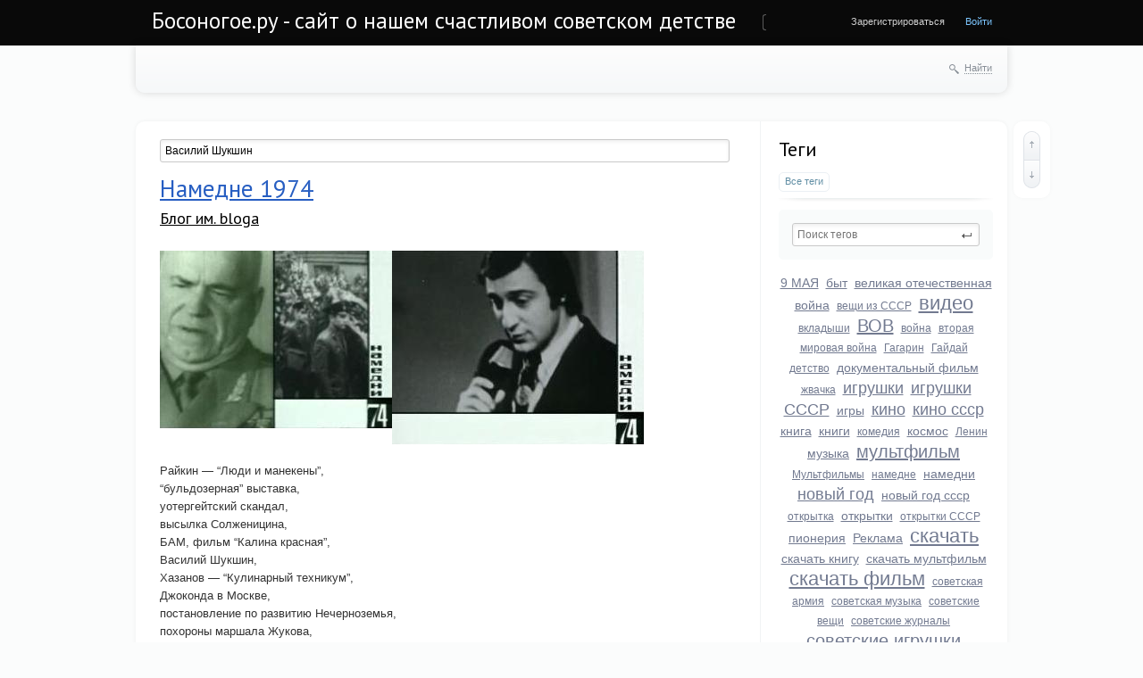

--- FILE ---
content_type: text/html; charset=utf-8
request_url: http://bosonogoe.ru/tag/%D0%92%D0%B0%D1%81%D0%B8%D0%BB%D0%B8%D0%B9%20%D0%A8%D1%83%D0%BA%D1%88%D0%B8%D0%BD/
body_size: 12614
content:
<!doctype html>

<!--[if lt IE 7]> <html class="no-js ie6 oldie" lang="ru"> <![endif]-->
<!--[if IE 7]>    <html class="no-js ie7 oldie" lang="ru"> <![endif]-->
<!--[if IE 8]>    <html class="no-js ie8 oldie" lang="ru"> <![endif]-->
<!--[if gt IE 8]><!--> <html class="no-js" lang="ru"> <!--<![endif]-->

<head>
	
	
	<meta charset="utf-8">
	<meta http-equiv="X-UA-Compatible" content="IE=edge,chrome=1">
	


	<title>Василий Шукшин / Поиск по тегам / Босоногое.ру - сайт о нашем счастливом советском детстве</title>
	
	<meta name="description" content="Намедне 1974.Живёт такой парень 1964 (DVD-Rip).Печки-лавочки (1972) DVDRip.">
	<meta name="keywords" content="советская, детство, ссср, Босоногое.ру, скачать старый фильм, старые фильмы, фильмы ссср, скачать советское кино, советский спорт, советская музыка, советские мультфильмы, советские газеты, советские плакаты, фото ссср, намедне,намедни,1974,Жуков,Василий Шукшин,БАМ,Калина красная,Солженицын, Василий Шукшин,Шукшин,скачать фильм,советское кино,советский фильм,1965,Леонид Куравлев,комедия,кинокомедия, комедия,1972,Василий Шукшин,Георгий Бурков,Лидия Федосеева-Шукшина,Зиновий Гердт,советское кино,скачать фильм">

	<link rel='stylesheet' type='text/css' href='http://bosonogoe.ru/templates/cache/synio/f234b1979a91e6a97da07343e7ac2a9d.css' />

	
	<link href='http://fonts.googleapis.com/css?family=PT+Sans:400,700&subset=latin,cyrillic' rel='stylesheet' type='text/css'>

	<link href="http://bosonogoe.ru/templates/skin/synio/images/favicon.ico?v1" rel="shortcut icon" />
	<link rel="search" type="application/opensearchdescription+xml" href="http://bosonogoe.ru/search/opensearch/" title="Босоногое.ру - сайт о нашем счастливом советском детстве" />

			<link rel="alternate" type="application/rss+xml" href="http://bosonogoe.ru/rss/tag/Василий Шукшин/" title="Василий Шукшин">
	
			<link rel="canonical" href="http://bosonogoe.ru/tag/Василий Шукшин/" />
	
		
	
	<script type="text/javascript">
		var DIR_WEB_ROOT 			= 'http://bosonogoe.ru';
		var DIR_STATIC_SKIN 		= 'http://bosonogoe.ru/templates/skin/synio';
		var DIR_ROOT_ENGINE_LIB 	= 'http://bosonogoe.ru/engine/lib';
		var LIVESTREET_SECURITY_KEY = '80a6d63e0de28a09a339fd5ad30e2d3d';
		var SESSION_ID				= '15pl90rgakqk78d8bon316oqu1';
		var BLOG_USE_TINYMCE		= '1';
		
		var TINYMCE_LANG = 'en';
					TINYMCE_LANG = 'ru';
		
		var aRouter = new Array();
					aRouter['error'] = 'http://bosonogoe.ru/error/';
					aRouter['registration'] = 'http://bosonogoe.ru/registration/';
					aRouter['profile'] = 'http://bosonogoe.ru/profile/';
					aRouter['my'] = 'http://bosonogoe.ru/my/';
					aRouter['blog'] = 'http://bosonogoe.ru/blog/';
					aRouter['personal_blog'] = 'http://bosonogoe.ru/personal_blog/';
					aRouter['index'] = 'http://bosonogoe.ru/index/';
					aRouter['topic'] = 'http://bosonogoe.ru/topic/';
					aRouter['login'] = 'http://bosonogoe.ru/login/';
					aRouter['people'] = 'http://bosonogoe.ru/people/';
					aRouter['settings'] = 'http://bosonogoe.ru/settings/';
					aRouter['tag'] = 'http://bosonogoe.ru/tag/';
					aRouter['talk'] = 'http://bosonogoe.ru/talk/';
					aRouter['comments'] = 'http://bosonogoe.ru/comments/';
					aRouter['rss'] = 'http://bosonogoe.ru/rss/';
					aRouter['link'] = 'http://bosonogoe.ru/link/';
					aRouter['question'] = 'http://bosonogoe.ru/question/';
					aRouter['blogs'] = 'http://bosonogoe.ru/blogs/';
					aRouter['search'] = 'http://bosonogoe.ru/search/';
					aRouter['admin'] = 'http://bosonogoe.ru/admin/';
					aRouter['ajax'] = 'http://bosonogoe.ru/ajax/';
					aRouter['feed'] = 'http://bosonogoe.ru/feed/';
					aRouter['stream'] = 'http://bosonogoe.ru/stream/';
					aRouter['photoset'] = 'http://bosonogoe.ru/photoset/';
					aRouter['subscribe'] = 'http://bosonogoe.ru/subscribe/';
					aRouter['language'] = 'http://bosonogoe.ru/language/';
					aRouter['openid_login'] = 'http://bosonogoe.ru/openid_login/';
					aRouter['openid_settings'] = 'http://bosonogoe.ru/openid_settings/';
					aRouter['page'] = 'http://bosonogoe.ru/page/';
			</script>
	
	
	<script type='text/javascript' src='http://bosonogoe.ru/templates/cache/synio/58a5b78e07d67c034c76a40c7c3c315c.js'></script>
<!--[if lt IE 9]><script type='text/javascript' src='http://bosonogoe.ru/engine/lib/external/html5shiv.js'></script><![endif]-->
<script type='text/javascript' src='http://yandex.st/share/share.js'></script>


	
	<script type="text/javascript">
		var tinyMCE = false;
		ls.lang.load([]);
		ls.registry.set('comment_max_tree',5);
		ls.registry.set('block_stream_show_tip',true);
	</script>
	
	
			<style>
			#container {
				width: 976px;
			}
		</style>
		
	
	<script type="text/javascript">
	var LS_ROUTER_ACTION = 'tag';
	var LS_ROUTER_EVENT = 'Василий Шукшин';
</script>



</head>



	
	



<body class=" ls-user-role-guest ls-user-role-not-admin width-fixed">
	
	
	
				<div class="modal modal-login" id="window_login_form">
		<header class="modal-header">
			<a href="#" class="close jqmClose"></a>
		</header>
		
		
		<script type="text/javascript">
			jQuery(function($){
				$('#popup-login-form').bind('submit',function(){
					ls.user.login('popup-login-form');
					return false;
				});
				$('#popup-login-form-submit').attr('disabled',false);
			});
		</script>
		
		<div class="modal-content">
			<ul class="nav nav-pills nav-pills-tabs">
				<li class="active js-block-popup-login-item" data-type="login"><a href="#">Войти</a></li>
									<li><a href="http://bosonogoe.ru/registration/">Регистрация</a></li>
								<li class="js-block-popup-login-item" data-type="reminder"><a href="#">Восстановление пароля</a></li>
			</ul>
			
			
			<div class="tab-content js-block-popup-login-content" data-type="login">
				
				<form action="http://bosonogoe.ru/login/" method="post" id="popup-login-form">
					<a href="http://bosonogoe.ru/login/openid/" title="" ><img src="http://bosonogoe.ru/plugins/openid/templates/skin/default/img/openid.png" alt="" style="margin-bottom: 10px;"/></a><br>


					<p><input type="text" name="login" id="popup-login" placeholder="Логин или эл. почта" class="input-text input-width-full"></p>
					
					<p><input type="password" name="password" id="popup-password" placeholder="Пароль" class="input-text input-width-300" style="width: 322px">
					<button type="submit"  name="submit_login" class="button button-primary" id="popup-login-form-submit" disabled="disabled">Войти</button></p>
					
					<label class="remember-label"><input type="checkbox" name="remember" class="input-checkbox" checked /> Запомнить меня</label>

					<small class="validate-error-hide validate-error-login"></small>
					

					<input type="hidden" name="return-path" value="http://bosonogoe.ru/tag/Василий Шукшин">
				</form>
				
			</div>


						
			
			<div data-type="reminder" class="tab-content js-block-popup-login-content" style="display:none;">
				<script type="text/javascript">
					jQuery(document).ready(function($){
						$('#popup-reminder-form').bind('submit',function(){
							ls.user.reminder('popup-reminder-form');
							return false;
						});
						$('#popup-reminder-form-submit').attr('disabled',false);
					});
				</script>
				<form action="http://bosonogoe.ru/login/reminder/" method="POST" id="popup-reminder-form">
					<p>
					<input type="text" name="mail" placeholder="Ваш e-mail" id="popup-reminder-mail" class="input-text input-width-300" />
					<small class="validate-error-hide validate-error-reminder"></small></p>

					<button type="submit" name="submit_reminder" class="button button-primary" id="popup-reminder-form-submit" disabled="disabled">Получить ссылку на изменение пароля</button>
				</form>
			</div>
		</div>
	</div>

		


	
	<div id="header-back"></div>
	
	<div id="container" class="">
		<header id="header" role="banner">
	
	<h1 class="site-name"><a href="http://bosonogoe.ru">Босоногое.ру - сайт о нашем счастливом советском детстве</a></h1>
	
	
	<ul class="nav nav-main" id="nav-main">
		<li class="active"><a href="http://bosonogoe.ru">Топики</a> <i></i></li>
		<li ><a href="http://bosonogoe.ru/blogs/">Блоги</a> <i></i></li>
		<li ><a href="http://bosonogoe.ru/people/">Люди</a> <i></i></li>
		<li ><a href="http://bosonogoe.ru/stream/">Активность</a> <i></i></li>

			<li ><a href="http://bosonogoe.ru/page/about/" >О проекте</a><i></i></li>
	

		<li class="nav-main-more"><a href="#" id="dropdown-mainmenu-trigger" onclick="return false">еще</a></li>
	</ul>

	<ul class="dropdown-nav-main dropdown-menu" id="dropdown-mainmenu-menu"></ul>

	
	
	
	
	
			<ul class="auth">
			
			<li><a href="http://bosonogoe.ru/registration/" class="js-registration-form-show">Зарегистрироваться</a></li>
			<li><a href="http://bosonogoe.ru/login/" class="js-login-form-show sign-in">Войти</a></li>
		</ul>
		
		
	
	
</header>

		<nav id="nav">
		
		
	<div class="search-header">
		<div class="search-header-show" id="search-header-show"><i class="icon-synio-search"></i> <a href="#" class="link-dotted">Найти</a></div>
		
		<form class="search-header-form" id="search-header-form" action="http://bosonogoe.ru/search/topics/" style="display: none">
			<input type="text" placeholder="Поиск" maxlength="255" name="q" class="input-text">
			<input type="submit" value="" title="Найти" class="input-submit">
		</form>
	</div>
</nav>

		<div id="wrapper" class="">
							<aside id="sidebar" >
	

						<section class="block block-type-tags">
	<header class="block-header sep">
		<h3>Теги</h3>
		
		<ul class="nav nav-pills">
			<li class="active js-block-tags-item" data-type="all"><a href="#">Все теги</a></li>
			
			
		</ul>
	</header>
	
	
	<div class="block-content">
		<form action="" method="GET" class="js-tag-search-form search-form-wrapper">
			<div class="search-input-wrapper">
				<input type="text" name="tag" placeholder="Поиск тегов" value="" class="input-text input-width-full autocomplete-tags js-tag-search" />
				<div class="input-submit" onclick="jQuery('.js-tag-search-form').submit()"></div>
			</div>
		</form>

		<div class="js-block-tags-content" data-type="all">
							<ul class="tag-cloud word-wrap">
											<li><a class="tag-size-3" href="http://bosonogoe.ru/tag/9%20%D0%9C%D0%90%D0%AF/">9 МАЯ</a></li>
											<li><a class="tag-size-3" href="http://bosonogoe.ru/tag/%D0%B1%D1%8B%D1%82/">быт</a></li>
											<li><a class="tag-size-3" href="http://bosonogoe.ru/tag/%D0%B2%D0%B5%D0%BB%D0%B8%D0%BA%D0%B0%D1%8F%20%D0%BE%D1%82%D0%B5%D1%87%D0%B5%D1%81%D1%82%D0%B2%D0%B5%D0%BD%D0%BD%D0%B0%D1%8F%20%D0%B2%D0%BE%D0%B9%D0%BD%D0%B0/">великая отечественная война</a></li>
											<li><a class="tag-size-2" href="http://bosonogoe.ru/tag/%D0%B2%D0%B5%D1%89%D0%B8%20%D0%B8%D0%B7%20%D0%A1%D0%A1%D0%A1%D0%A0/">вещи из СССР</a></li>
											<li><a class="tag-size-9" href="http://bosonogoe.ru/tag/%D0%B2%D0%B8%D0%B4%D0%B5%D0%BE/">видео</a></li>
											<li><a class="tag-size-2" href="http://bosonogoe.ru/tag/%D0%B2%D0%BA%D0%BB%D0%B0%D0%B4%D1%8B%D1%88%D0%B8/">вкладыши</a></li>
											<li><a class="tag-size-8" href="http://bosonogoe.ru/tag/%D0%92%D0%9E%D0%92/">ВОВ</a></li>
											<li><a class="tag-size-1" href="http://bosonogoe.ru/tag/%D0%B2%D0%BE%D0%B9%D0%BD%D0%B0/">война</a></li>
											<li><a class="tag-size-2" href="http://bosonogoe.ru/tag/%D0%B2%D1%82%D0%BE%D1%80%D0%B0%D1%8F%20%D0%BC%D0%B8%D1%80%D0%BE%D0%B2%D0%B0%D1%8F%20%D0%B2%D0%BE%D0%B9%D0%BD%D0%B0/">вторая мировая война</a></li>
											<li><a class="tag-size-2" href="http://bosonogoe.ru/tag/%D0%93%D0%B0%D0%B3%D0%B0%D1%80%D0%B8%D0%BD/">Гагарин</a></li>
											<li><a class="tag-size-1" href="http://bosonogoe.ru/tag/%D0%93%D0%B0%D0%B9%D0%B4%D0%B0%D0%B9/">Гайдай</a></li>
											<li><a class="tag-size-2" href="http://bosonogoe.ru/tag/%D0%B4%D0%B5%D1%82%D1%81%D1%82%D0%B2%D0%BE/">детство</a></li>
											<li><a class="tag-size-3" href="http://bosonogoe.ru/tag/%D0%B4%D0%BE%D0%BA%D1%83%D0%BC%D0%B5%D0%BD%D1%82%D0%B0%D0%BB%D1%8C%D0%BD%D1%8B%D0%B9%20%D1%84%D0%B8%D0%BB%D1%8C%D0%BC/">документальный фильм</a></li>
											<li><a class="tag-size-2" href="http://bosonogoe.ru/tag/%D0%B6%D0%B2%D0%B0%D1%87%D0%BA%D0%B0/">жвачка</a></li>
											<li><a class="tag-size-6" href="http://bosonogoe.ru/tag/%D0%B8%D0%B3%D1%80%D1%83%D1%88%D0%BA%D0%B8/">игрушки</a></li>
											<li><a class="tag-size-6" href="http://bosonogoe.ru/tag/%D0%B8%D0%B3%D1%80%D1%83%D1%88%D0%BA%D0%B8%20%D0%A1%D0%A1%D0%A1%D0%A0/">игрушки СССР</a></li>
											<li><a class="tag-size-3" href="http://bosonogoe.ru/tag/%D0%B8%D0%B3%D1%80%D1%8B/">игры</a></li>
											<li><a class="tag-size-5" href="http://bosonogoe.ru/tag/%D0%BA%D0%B8%D0%BD%D0%BE/">кино</a></li>
											<li><a class="tag-size-6" href="http://bosonogoe.ru/tag/%D0%BA%D0%B8%D0%BD%D0%BE%20%D1%81%D1%81%D1%81%D1%80/">кино ссср</a></li>
											<li><a class="tag-size-4" href="http://bosonogoe.ru/tag/%D0%BA%D0%BD%D0%B8%D0%B3%D0%B0/">книга</a></li>
											<li><a class="tag-size-4" href="http://bosonogoe.ru/tag/%D0%BA%D0%BD%D0%B8%D0%B3%D0%B8/">книги</a></li>
											<li><a class="tag-size-2" href="http://bosonogoe.ru/tag/%D0%BA%D0%BE%D0%BC%D0%B5%D0%B4%D0%B8%D1%8F/">комедия</a></li>
											<li><a class="tag-size-3" href="http://bosonogoe.ru/tag/%D0%BA%D0%BE%D1%81%D0%BC%D0%BE%D1%81/">космос</a></li>
											<li><a class="tag-size-2" href="http://bosonogoe.ru/tag/%D0%9B%D0%B5%D0%BD%D0%B8%D0%BD/">Ленин</a></li>
											<li><a class="tag-size-3" href="http://bosonogoe.ru/tag/%D0%BC%D1%83%D0%B7%D1%8B%D0%BA%D0%B0/">музыка</a></li>
											<li><a class="tag-size-8" href="http://bosonogoe.ru/tag/%D0%BC%D1%83%D0%BB%D1%8C%D1%82%D1%84%D0%B8%D0%BB%D1%8C%D0%BC/">мультфильм</a></li>
											<li><a class="tag-size-2" href="http://bosonogoe.ru/tag/%D0%9C%D1%83%D0%BB%D1%8C%D1%82%D1%84%D0%B8%D0%BB%D1%8C%D0%BC%D1%8B/">Мультфильмы</a></li>
											<li><a class="tag-size-2" href="http://bosonogoe.ru/tag/%D0%BD%D0%B0%D0%BC%D0%B5%D0%B4%D0%BD%D0%B5/">намедне</a></li>
											<li><a class="tag-size-3" href="http://bosonogoe.ru/tag/%D0%BD%D0%B0%D0%BC%D0%B5%D0%B4%D0%BD%D0%B8/">намедни</a></li>
											<li><a class="tag-size-6" href="http://bosonogoe.ru/tag/%D0%BD%D0%BE%D0%B2%D1%8B%D0%B9%20%D0%B3%D0%BE%D0%B4/">новый год</a></li>
											<li><a class="tag-size-3" href="http://bosonogoe.ru/tag/%D0%BD%D0%BE%D0%B2%D1%8B%D0%B9%20%D0%B3%D0%BE%D0%B4%20%D1%81%D1%81%D1%81%D1%80/">новый год ссср</a></li>
											<li><a class="tag-size-2" href="http://bosonogoe.ru/tag/%D0%BE%D1%82%D0%BA%D1%80%D1%8B%D1%82%D0%BA%D0%B0/">открытка</a></li>
											<li><a class="tag-size-3" href="http://bosonogoe.ru/tag/%D0%BE%D1%82%D0%BA%D1%80%D1%8B%D1%82%D0%BA%D0%B8/">открытки</a></li>
											<li><a class="tag-size-2" href="http://bosonogoe.ru/tag/%D0%BE%D1%82%D0%BA%D1%80%D1%8B%D1%82%D0%BA%D0%B8%20%D0%A1%D0%A1%D0%A1%D0%A0/">открытки СССР</a></li>
											<li><a class="tag-size-3" href="http://bosonogoe.ru/tag/%D0%BF%D0%B8%D0%BE%D0%BD%D0%B5%D1%80%D0%B8%D1%8F/">пионерия</a></li>
											<li><a class="tag-size-4" href="http://bosonogoe.ru/tag/%D0%A0%D0%B5%D0%BA%D0%BB%D0%B0%D0%BC%D0%B0/">Реклама</a></li>
											<li><a class="tag-size-10" href="http://bosonogoe.ru/tag/%D1%81%D0%BA%D0%B0%D1%87%D0%B0%D1%82%D1%8C/">скачать</a></li>
											<li><a class="tag-size-3" href="http://bosonogoe.ru/tag/%D1%81%D0%BA%D0%B0%D1%87%D0%B0%D1%82%D1%8C%20%D0%BA%D0%BD%D0%B8%D0%B3%D1%83/">скачать книгу</a></li>
											<li><a class="tag-size-4" href="http://bosonogoe.ru/tag/%D1%81%D0%BA%D0%B0%D1%87%D0%B0%D1%82%D1%8C%20%D0%BC%D1%83%D0%BB%D1%8C%D1%82%D1%84%D0%B8%D0%BB%D1%8C%D0%BC/">скачать мультфильм</a></li>
											<li><a class="tag-size-10" href="http://bosonogoe.ru/tag/%D1%81%D0%BA%D0%B0%D1%87%D0%B0%D1%82%D1%8C%20%D1%84%D0%B8%D0%BB%D1%8C%D0%BC/">скачать фильм</a></li>
											<li><a class="tag-size-1" href="http://bosonogoe.ru/tag/%D1%81%D0%BE%D0%B2%D0%B5%D1%82%D1%81%D0%BA%D0%B0%D1%8F%20%D0%B0%D1%80%D0%BC%D0%B8%D1%8F/">советская армия</a></li>
											<li><a class="tag-size-2" href="http://bosonogoe.ru/tag/%D1%81%D0%BE%D0%B2%D0%B5%D1%82%D1%81%D0%BA%D0%B0%D1%8F%20%D0%BC%D1%83%D0%B7%D1%8B%D0%BA%D0%B0/">советская музыка</a></li>
											<li><a class="tag-size-1" href="http://bosonogoe.ru/tag/%D1%81%D0%BE%D0%B2%D0%B5%D1%82%D1%81%D0%BA%D0%B8%D0%B5%20%D0%B2%D0%B5%D1%89%D0%B8/">советские вещи</a></li>
											<li><a class="tag-size-1" href="http://bosonogoe.ru/tag/%D1%81%D0%BE%D0%B2%D0%B5%D1%82%D1%81%D0%BA%D0%B8%D0%B5%20%D0%B6%D1%83%D1%80%D0%BD%D0%B0%D0%BB%D1%8B/">советские журналы</a></li>
											<li><a class="tag-size-7" href="http://bosonogoe.ru/tag/%D1%81%D0%BE%D0%B2%D0%B5%D1%82%D1%81%D0%BA%D0%B8%D0%B5%20%D0%B8%D0%B3%D1%80%D1%83%D1%88%D0%BA%D0%B8/">советские игрушки</a></li>
											<li><a class="tag-size-4" href="http://bosonogoe.ru/tag/%D1%81%D0%BE%D0%B2%D0%B5%D1%82%D1%81%D0%BA%D0%B8%D0%B5%20%D0%BA%D0%BD%D0%B8%D0%B3%D0%B8/">советские книги</a></li>
											<li><a class="tag-size-7" href="http://bosonogoe.ru/tag/%D1%81%D0%BE%D0%B2%D0%B5%D1%82%D1%81%D0%BA%D0%B8%D0%B5%20%D0%BC%D1%83%D0%BB%D1%8C%D1%82%D1%84%D0%B8%D0%BB%D1%8C%D0%BC%D1%8B/">советские мультфильмы</a></li>
											<li><a class="tag-size-5" href="http://bosonogoe.ru/tag/%D1%81%D0%BE%D0%B2%D0%B5%D1%82%D1%81%D0%BA%D0%B8%D0%B5%20%D0%BE%D1%82%D0%BA%D1%80%D1%8B%D1%82%D0%BA%D0%B8/">советские открытки</a></li>
											<li><a class="tag-size-5" href="http://bosonogoe.ru/tag/%D1%81%D0%BE%D0%B2%D0%B5%D1%82%D1%81%D0%BA%D0%B8%D0%B5%20%D0%BF%D0%B5%D1%81%D0%BD%D0%B8/">советские песни</a></li>
											<li><a class="tag-size-3" href="http://bosonogoe.ru/tag/%D1%81%D0%BE%D0%B2%D0%B5%D1%82%D1%81%D0%BA%D0%B8%D0%B5%20%D0%BF%D0%BB%D0%B0%D0%BA%D0%B0%D1%82%D1%8B/">советские плакаты</a></li>
											<li><a class="tag-size-2" href="http://bosonogoe.ru/tag/%D1%81%D0%BE%D0%B2%D0%B5%D1%82%D1%81%D0%BA%D0%B8%D0%B5%20%D1%84%D0%B8%D0%BB%D1%8C%D0%BC%D1%8B/">советские фильмы</a></li>
											<li><a class="tag-size-4" href="http://bosonogoe.ru/tag/%D1%81%D0%BE%D0%B2%D0%B5%D1%82%D1%81%D0%BA%D0%B8%D0%B5%20%D1%8D%D1%82%D0%B8%D0%BA%D0%B5%D1%82%D0%BA%D0%B8/">советские этикетки</a></li>
											<li><a class="tag-size-6" href="http://bosonogoe.ru/tag/%D1%81%D0%BE%D0%B2%D0%B5%D1%82%D1%81%D0%BA%D0%B8%D0%B9%20%D0%B1%D1%8B%D1%82/">советский быт</a></li>
											<li><a class="tag-size-2" href="http://bosonogoe.ru/tag/%D0%A1%D0%BE%D0%B2%D0%B5%D1%82%D1%81%D0%BA%D0%B8%D0%B9%20%D0%BC%D1%83%D0%BB%D1%8C%D1%82%D1%84%D0%B8%D0%BB%D1%8C%D0%BC/">Советский мультфильм</a></li>
											<li><a class="tag-size-5" href="http://bosonogoe.ru/tag/%D1%81%D0%BE%D0%B2%D0%B5%D1%82%D1%81%D0%BA%D0%BE%D0%B5%20%D0%B4%D0%B5%D1%82%D1%81%D1%82%D0%B2%D0%BE/">советское детство</a></li>
											<li><a class="tag-size-9" href="http://bosonogoe.ru/tag/%D1%81%D0%BE%D0%B2%D0%B5%D1%82%D1%81%D0%BA%D0%BE%D0%B5%20%D0%BA%D0%B8%D0%BD%D0%BE/">советское кино</a></li>
											<li><a class="tag-size-9" href="http://bosonogoe.ru/tag/%D1%81%D0%BE%D0%B2%D0%B5%D1%82%D1%81%D0%BA%D0%BE%D0%B5%20%D1%84%D0%BE%D1%82%D0%BE/">советское фото</a></li>
											<li><a class="tag-size-2" href="http://bosonogoe.ru/tag/%D1%81%D0%BE%D0%B2%D1%80%D0%B5%D0%BC%D0%B5%D0%BD%D0%BD%D0%B0%D1%8F%20%D0%A0%D0%BE%D1%81%D1%81%D0%B8%D1%8F/">современная Россия</a></li>
											<li><a class="tag-size-1" href="http://bosonogoe.ru/tag/%D1%81%D0%BE%D0%BB%D0%B4%D0%B0%D1%82%D0%B8%D0%BA%D0%B8/">солдатики</a></li>
											<li><a class="tag-size-9" href="http://bosonogoe.ru/tag/%D0%A1%D0%A1%D0%A1%D0%A0/">СССР</a></li>
											<li><a class="tag-size-3" href="http://bosonogoe.ru/tag/%D1%82%D0%B5%D0%BB%D0%B5%D0%BF%D0%B5%D1%80%D0%B5%D0%B4%D0%B0%D1%87%D0%B0/">телепередача</a></li>
											<li><a class="tag-size-2" href="http://bosonogoe.ru/tag/%D1%82%D0%B5%D0%BB%D0%B5%D1%81%D0%B5%D1%80%D0%B8%D0%B0%D0%BB/">телесериал</a></li>
											<li><a class="tag-size-1" href="http://bosonogoe.ru/tag/%D1%84%D0%B8%D0%BB%D1%8C%D0%BC/">фильм</a></li>
											<li><a class="tag-size-6" href="http://bosonogoe.ru/tag/%D1%84%D0%BE%D1%82%D0%BE/">фото</a></li>
											<li><a class="tag-size-7" href="http://bosonogoe.ru/tag/%D1%84%D0%BE%D1%82%D0%BE%20%D0%A1%D0%A1%D0%A1%D0%A0/">фото СССР</a></li>
											<li><a class="tag-size-3" href="http://bosonogoe.ru/tag/%D1%88%D0%BA%D0%BE%D0%BB%D0%B0/">школа</a></li>
											<li><a class="tag-size-2" href="http://bosonogoe.ru/tag/%D1%8D%D0%BB%D0%B5%D0%BA%D1%82%D1%80%D0%BE%D0%BD%D0%B8%D0%BA%D0%B0/">электроника</a></li>
											<li><a class="tag-size-5" href="http://bosonogoe.ru/tag/%D0%AE%D0%BC%D0%BE%D1%80/">Юмор</a></li>
											<li><a class="tag-size-2" href="http://bosonogoe.ru/tag/1972/">1972</a></li>
											<li><a class="tag-size-1" href="http://bosonogoe.ru/tag/1973/">1973</a></li>
									</ul>
					</div>

			</div>
</section>
										<section class="block block-type-stream">
	

	<header class="block-header sep">
		<h3><a href="http://bosonogoe.ru/comments/" title="Весь эфир">Прямой эфир</a></h3>
		<div class="block-update js-block-stream-update"></div>
		
		<ul class="nav nav-pills js-block-stream-nav" >
			<li class="active js-block-stream-item" data-type="comment"><a href="#">Комментарии</a></li>
			<li class="js-block-stream-item" data-type="topic"><a href="#">Публикации</a></li>
			
		</ul>
		
		<ul class="nav nav-pills js-block-stream-dropdown" style="display: none;">
			<li class="dropdown active js-block-stream-dropdown-trigger"><a href="#">Комментарии</a> <i class="icon-synio-arrows"></i>
				<ul class="dropdown-menu js-block-stream-dropdown-items">
					<li class="active js-block-stream-item" data-type="comment"><a href="#">Комментарии</a></li>
					<li class="js-block-stream-item" data-type="topic"><a href="#">Публикации</a></li>
					
				</ul>
			</li>
		</ul>
	</header>
	
	<div class="block-content">
		<div class="js-block-stream-content">
			<ul class="latest-list">
									
		<li class="js-title-comment" title="А чо у нас тут так пустынно?">
			<p>
				<a href="http://bosonogoe.ru/profile/blackraven/" class="author">blackraven</a>
				<time datetime="2016-02-07T01:19:22+03:00" title="7 февраля 2016, 01:19">
					7 февраля 2016, 01:19
				</time>
			</p>
			<a href="http://bosonogoe.ru/blog/10977.html#comment4298" class="stream-topic">Игорь Растеряев. Песня о детстве.</a>
			<span class="block-item-comments"><i class="icon-synio-comments-small"></i>1</span>
		</li>
									
		<li class="js-title-comment" title="Пардон, не ту ссылку поставил 
 www.bbc.com/russian/society/2015/07/150709_tr_panfilovs_myth_demise">
			<p>
				<a href="http://bosonogoe.ru/profile/Montmorency/" class="author">Montmorency</a>
				<time datetime="2015-08-20T00:04:14+03:00" title="20 августа 2015, 00:04">
					20 августа 2015, 00:04
				</time>
			</p>
			<a href="http://bosonogoe.ru/blog/10971.html#comment4297" class="stream-topic">28 панфиловцев. Сбор средств на фильм.</a>
			<span class="block-item-comments"><i class="icon-synio-comments-small"></i>3</span>
		</li>
									
		<li class="js-title-comment" title="А помните как на спектрум загружались игрушки с магнитофона!!!! 
 ">
			<p>
				<a href="http://bosonogoe.ru/profile/mikluxa/" class="author">mikluxa</a>
				<time datetime="2015-06-12T21:25:31+03:00" title="12 июня 2015, 21:25">
					12 июня 2015, 21:25
				</time>
			</p>
			<a href="http://bosonogoe.ru/blog/nuka-i-tehnika/2154.html#comment4295" class="stream-topic">Советские компьютеры и электроника.</a>
			<span class="block-item-comments"><i class="icon-synio-comments-small"></i>7</span>
		</li>
									
		<li class="js-title-comment" title="У меня былоа смена 8м">
			<p>
				<a href="http://bosonogoe.ru/profile/mikluxa/" class="author">mikluxa</a>
				<time datetime="2015-01-25T12:13:37+03:00" title="25 января 2015, 12:13">
					25 января 2015, 12:13
				</time>
			</p>
			<a href="http://bosonogoe.ru/blog/1011.html#comment4294" class="stream-topic">Советский фотоаппарат &quot;Школьник&quot;</a>
			<span class="block-item-comments"><i class="icon-synio-comments-small"></i>3</span>
		</li>
									
		<li class="js-title-comment" title="Я ПОМНЮ ЭТОТ БУКВАРЬ, В 1964 ГОДУ ПОШЁЛ В ПЕРВЫЙ КЛАСС… НО В ОКТЯБРЕ, КТО-ТО ВЫКОЛОЛ ГЛАЗА НС...">
			<p>
				<a href="http://bosonogoe.ru/profile/i-bubble/" class="author">i-bubble</a>
				<time datetime="2014-03-02T05:32:28+04:00" title="2 марта 2014, 05:32">
					2 марта 2014, 05:32
				</time>
			</p>
			<a href="http://bosonogoe.ru/blog/sovetskaya-shkola/1095.html#comment4293" class="stream-topic">Букварь-1964</a>
			<span class="block-item-comments"><i class="icon-synio-comments-small"></i>5</span>
		</li>
									
		<li class="js-title-comment" title="Вот наше как раз и выпало… :) Но было все равно весело — потому, что это было детство!">
			<p>
				<a href="http://bosonogoe.ru/profile/admin/" class="author">admin</a>
				<time datetime="2014-02-07T22:16:02+04:00" title="7 февраля 2014, 22:16">
					7 февраля 2014, 22:16
				</time>
			</p>
			<a href="http://bosonogoe.ru/blog/sovetskoe-foto/10970.html#comment4291" class="stream-topic">Россия 90-е годы. Фото.</a>
			<span class="block-item-comments"><i class="icon-synio-comments-small"></i>2</span>
		</li>
									
		<li class="js-title-comment" title="Уникально!">
			<p>
				<a href="http://bosonogoe.ru/profile/lightwinter/" class="author">lightwinter</a>
				<time datetime="2014-01-14T02:00:22+04:00" title="14 января 2014, 02:00">
					14 января 2014, 02:00
				</time>
			</p>
			<a href="http://bosonogoe.ru/blog/sovetskie-otkrytki/352.html#comment4289" class="stream-topic">Открытки времен ВОВ новогодние</a>
			<span class="block-item-comments"><i class="icon-synio-comments-small"></i>4</span>
		</li>
									
		<li class="js-title-comment" title="Невероятно красивая подборка! А на третьей открытке клякса? Если так, то это только придает ей...">
			<p>
				<a href="http://bosonogoe.ru/profile/lightwinter/" class="author">lightwinter</a>
				<time datetime="2014-01-14T01:55:43+04:00" title="14 января 2014, 01:55">
					14 января 2014, 01:55
				</time>
			</p>
			<a href="http://bosonogoe.ru/blog/sovetskie-otkrytki/403.html#comment4288" class="stream-topic">Ретро-открытки Новый год</a>
			<span class="block-item-comments"><i class="icon-synio-comments-small"></i>1</span>
		</li>
									
		<li class="js-title-comment" title="Отличная подборка! Спасибо!">
			<p>
				<a href="http://bosonogoe.ru/profile/lightwinter/" class="author">lightwinter</a>
				<time datetime="2014-01-14T01:47:07+04:00" title="14 января 2014, 01:47">
					14 января 2014, 01:47
				</time>
			</p>
			<a href="http://bosonogoe.ru/blog/sovetskie-otkrytki/407.html#comment4287" class="stream-topic">С новым годом!</a>
			<span class="block-item-comments"><i class="icon-synio-comments-small"></i>1</span>
		</li>
									
		<li class="js-title-comment" title="Картонажные игрушки сейчас вообще раритет! Только вот странно — они ведь не ломаются, не бьются,...">
			<p>
				<a href="http://bosonogoe.ru/profile/lightwinter/" class="author">lightwinter</a>
				<time datetime="2014-01-14T01:32:15+04:00" title="14 января 2014, 01:32">
					14 января 2014, 01:32
				</time>
			</p>
			<a href="http://bosonogoe.ru/blog/685.html#comment4286" class="stream-topic">Советские новогодние игрушки (25 фото)</a>
			<span class="block-item-comments"><i class="icon-synio-comments-small"></i>3</span>
		</li>
									
		<li class="js-title-comment" title="Обожаю рассматривать старые новогодние открытки! Столько света в них! А в этой подборке, как я...">
			<p>
				<a href="http://bosonogoe.ru/profile/lightwinter/" class="author">lightwinter</a>
				<time datetime="2014-01-14T01:21:44+04:00" title="14 января 2014, 01:21">
					14 января 2014, 01:21
				</time>
			</p>
			<a href="http://bosonogoe.ru/blog/sovetskie-otkrytki/1689.html#comment4285" class="stream-topic">Новогодние советские открытки.</a>
			<span class="block-item-comments"><i class="icon-synio-comments-small"></i>1</span>
		</li>
									
		<li class="js-title-comment" title="Прекрасная маска. Пользовался такой. Разбил стело, вырезал, заменил. Служила долго. Ласты выпуска...">
			<p>
				<a href="http://bosonogoe.ru/profile/NYK/" class="author">NYK</a>
				<time datetime="2013-12-15T21:01:52+04:00" title="15 декабря 2013, 21:01">
					15 декабря 2013, 21:01
				</time>
			</p>
			<a href="http://bosonogoe.ru/blog/sovetskii-sport/2263.html#comment4284" class="stream-topic">Маска для подводного плаванья советская</a>
			<span class="block-item-comments"><i class="icon-synio-comments-small"></i>1</span>
		</li>
									
		<li class="js-title-comment" title="А у меня океан 214 сохранился. По прежнему работает. Жалко, что радиостанций хороших на ДВ, СВ,...">
			<p>
				<a href="http://bosonogoe.ru/profile/NYK/" class="author">NYK</a>
				<time datetime="2013-12-15T20:52:49+04:00" title="15 декабря 2013, 20:52">
					15 декабря 2013, 20:52
				</time>
			</p>
			<a href="http://bosonogoe.ru/blog/elektronika/2265.html#comment4283" class="stream-topic">Приемник советский Горизонт Океан 214</a>
			<span class="block-item-comments"><i class="icon-synio-comments-small"></i>2</span>
		</li>
									
		<li class="js-title-comment" title="Вот хочу посоветовать очень хороший украинский сайт где можно напрямую скачать фильмы и мультики...">
			<p>
				<a href="http://bosonogoe.ru/profile/mikluxa/" class="author">mikluxa</a>
				<time datetime="2013-12-13T18:35:29+04:00" title="13 декабря 2013, 18:35">
					13 декабря 2013, 18:35
				</time>
			</p>
			<a href="http://bosonogoe.ru/blog/zarubezhnye-multfilmy/1833.html#comment4281" class="stream-topic">Мультсериал о приключениях Крота. Чехословакия. Скачать бесплатно мультфильм про крота 62 серии.</a>
			<span class="block-item-comments"><i class="icon-synio-comments-small"></i>9</span>
		</li>
									
		<li class="js-title-comment" title="Что сказать? Абсолютно согласен!">
			<p>
				<a href="http://bosonogoe.ru/profile/mikluxa/" class="author">mikluxa</a>
				<time datetime="2013-12-13T08:59:42+04:00" title="13 декабря 2013, 08:59">
					13 декабря 2013, 08:59
				</time>
			</p>
			<a href="http://bosonogoe.ru/blog/a_pomnite/2264.html#comment4280" class="stream-topic">Как я развалила СССР</a>
			<span class="block-item-comments"><i class="icon-synio-comments-small"></i>10</span>
		</li>
									
		<li class="js-title-comment" title="Таки да, существовала самодельная пневматика на базе велосипедного насоса — на деревянном цевье...">
			<p>
				<a href="http://bosonogoe.ru/profile/Kirzon/" class="author">Kirzon</a>
				<time datetime="2013-12-04T16:54:42+04:00" title="4 декабря 2013, 16:54">
					4 декабря 2013, 16:54
				</time>
			</p>
			<a href="http://bosonogoe.ru/blog/a_pomnite/2226.html#comment4275" class="stream-topic">ОРУЖИЕ СОВЕТСКОГО РЕБЕНКА</a>
			<span class="block-item-comments"><i class="icon-synio-comments-small"></i>12</span>
		</li>
									
		<li class="js-title-comment" title="Блин, каждый раз как про Буран вспоминаю, слезы наворачиваются за нашу космическую промышленность…">
			<p>
				<a href="http://bosonogoe.ru/profile/blackraven/" class="author">blackraven</a>
				<time datetime="2013-11-22T15:10:14+04:00" title="22 ноября 2013, 15:10">
					22 ноября 2013, 15:10
				</time>
			</p>
			<a href="http://bosonogoe.ru/blog/nuka-i-tehnika/10823.html#comment4274" class="stream-topic">25 лет как состоялся первый и последний 205-минутный космический полёт «Бурана»</a>
			<span class="block-item-comments"><i class="icon-synio-comments-small"></i>1</span>
		</li>
									
		<li class="js-title-comment" title="да по таким мы учились, а сейчас такие вытеснели электронные книги...">
			<p>
				<a href="http://bosonogoe.ru/profile/Goldy/" class="author">Goldy</a>
				<time datetime="2013-10-29T18:36:45+04:00" title="29 октября 2013, 18:36">
					29 октября 2013, 18:36
				</time>
			</p>
			<a href="http://bosonogoe.ru/blog/10064.html#comment4273" class="stream-topic">Букварь 1970</a>
			<span class="block-item-comments"><i class="icon-synio-comments-small"></i>1</span>
		</li>
									
		<li class="js-title-comment" title="Да, Космос выглядел даже более-менее живым. И надписи на стенах были датированы как раз 11 годом....">
			<p>
				<a href="http://bosonogoe.ru/profile/admin/" class="author">admin</a>
				<time datetime="2013-10-27T14:25:11+04:00" title="27 октября 2013, 14:25">
					27 октября 2013, 14:25
				</time>
			</p>
			<a href="http://bosonogoe.ru/blog/2209.html#comment4270" class="stream-topic">Пионерский лагерь &quot;Ракета&quot;. Щелковский район, д. Алмазово. (102 фото)</a>
			<span class="block-item-comments"><i class="icon-synio-comments-small"></i>9</span>
		</li>
	</ul>


<footer>
	<a href="http://bosonogoe.ru/comments/">Весь эфир</a> · <a href="http://bosonogoe.ru/rss/allcomments/">RSS</a>
</footer>
		</div>
	</div>
</section>


					
</aside>
					
			<div id="content" role="main"  >
				
					

	
				
				


<form action="" method="GET" class="js-tag-search-form search-tags">
	<input type="text" name="tag" placeholder="Поиск тегов" value="Василий Шукшин" class="input-text input-width-full autocomplete-tags js-tag-search" />
</form>


	

									<script type="text/javascript">
//<![CDATA[
yandex_partner_id = 66811;
yandex_site_bg_color = 'FFFFFF';
yandex_site_charset = 'windows-1251';
yandex_ad_format = 'direct';
yandex_font_size = 1.2;
yandex_direct_type = 'horizontal';
yandex_direct_limit = 3;
yandex_direct_title_color = '0000CC';
yandex_direct_url_color = '00CC11';
yandex_direct_all_color = '666666';
yandex_direct_text_color = '666666';
yandex_direct_hover_color = '0066FF';
yandex_direct_favicon = true;
document.write('<sc'+'ript type="text/javascript" src="http://an.yandex.ru/system/context.js"></sc'+'ript>');
//]]>
</script>



<article class="topic topic-type-topic js-topic">
	<header class="topic-header">
		<h1 class="topic-title word-wrap">
							<a href="http://bosonogoe.ru/blog/1383.html">Намедне 1974</a>
						
						
					</h1>
		
		
		<div class="topic-info">
			<a href="http://bosonogoe.ru/profile/bloga/created/topics/" class="topic-blog">Блог им. bloga</a> 
					</div>
		
			</header>
  
   
<div class="topic-content text">
	
	
			<img src="http://bosonogoe.ru/uploads/images/6/5/6/b/618/46654e8a46.jpg" title="Намедне 1974"/><img src="http://bosonogoe.ru/uploads/images/c/2/d/5/618/08d4c8ee1a.jpg" title="Намедни 1974"/><br/>
<br/>
Райкин — “Люди и манекены”,<br/>
“бульдозерная” выставка,<br/>
уотергейтский скандал,<br/>
высылка Солженицина,<br/>
БАМ, фильм “Калина красная”,<br/>
Василий Шукшин,<br/>
Хазанов — “Кулинарный техникум”,<br/>
Джоконда в Москве,<br/>
постановление по развитию Нечерноземья,<br/>
похороны маршала Жукова,<br/>
“Золотое кольцо” России.
		
					<br/>
			<a href="http://bosonogoe.ru/blog/1383.html#cut" title="Читать дальше">
									Читать дальше &rarr;
							</a>
				
	
</div> 


				

	<footer class="topic-footer">
		<ul class="topic-tags js-favourite-insert-after-form js-favourite-tags-topic-1383">
			<li><i class="icon-synio-tags"></i></li>
			
			<li><a rel="tag" href="http://bosonogoe.ru/tag/%D0%BD%D0%B0%D0%BC%D0%B5%D0%B4%D0%BD%D0%B5/">намедне</a></li><li>, <a rel="tag" href="http://bosonogoe.ru/tag/%D0%BD%D0%B0%D0%BC%D0%B5%D0%B4%D0%BD%D0%B8/">намедни</a></li><li>, <a rel="tag" href="http://bosonogoe.ru/tag/1974/">1974</a></li><li>, <a rel="tag" href="http://bosonogoe.ru/tag/%D0%96%D1%83%D0%BA%D0%BE%D0%B2/">Жуков</a></li><li>, <a rel="tag" href="http://bosonogoe.ru/tag/%D0%92%D0%B0%D1%81%D0%B8%D0%BB%D0%B8%D0%B9%20%D0%A8%D1%83%D0%BA%D1%88%D0%B8%D0%BD/">Василий Шукшин</a></li><li>, <a rel="tag" href="http://bosonogoe.ru/tag/%D0%91%D0%90%D0%9C/">БАМ</a></li><li>, <a rel="tag" href="http://bosonogoe.ru/tag/%D0%9A%D0%B0%D0%BB%D0%B8%D0%BD%D0%B0%20%D0%BA%D1%80%D0%B0%D1%81%D0%BD%D0%B0%D1%8F/">Калина красная</a></li><li>, <a rel="tag" href="http://bosonogoe.ru/tag/%D0%A1%D0%BE%D0%BB%D0%B6%D0%B5%D0%BD%D0%B8%D1%86%D1%8B%D0%BD/">Солженицын</a></li>		</ul>
		
		
		<div class="topic-share" id="topic_share_1383">
			
				<div class="yashare-auto-init" data-yashareTitle="Намедне 1974" data-yashareLink="http://bosonogoe.ru/blog/1383.html" data-yashareL10n="ru" data-yashareType="button" data-yashareQuickServices="yaru,vkontakte,facebook,twitter,odnoklassniki,moimir,lj,gplus"></div>
			
			<div class="arrow"></div>
			<div class="close" onclick="jQuery('#topic_share_1383').slideToggle(); return false;"></div>
		</div>


		<ul class="topic-info">
			<li class="topic-info-author">
				<a href="http://bosonogoe.ru/profile/bloga/"><img src="http://bosonogoe.ru/uploads/images/618/avatar_24x24.jpg?175944" alt="avatar" class="avatar" /></a>
				<a rel="author" href="http://bosonogoe.ru/profile/bloga/">bloga</a>
			</li>
			<li class="topic-info-date">
				<time datetime="2009-06-19T16:37:58+04:00" title="19 июня 2009, 16:37">
					19 июня 2009, 16:37
				</time>
			</li>
			<li class="topic-info-share" data-topic-id="1383" onclick="jQuery('#topic_share_1383').slideToggle(); return false;"><i class="icon-synio-share-blue" title="Поделиться"></i></li>
			
			<li class="topic-info-favourite" onclick="return ls.favourite.toggle(1383,$('#fav_topic_1383'),'topic');">
				<i id="fav_topic_1383" class="favourite "></i>
				<span class="favourite-count" id="fav_count_topic_1383"></span>
			</li>
		
							<li class="topic-info-comments">
											<a href="http://bosonogoe.ru/blog/1383.html#comments" title="читать комментарии">
															<i class="icon-synio-comments-blue"></i>
														
							<span>0</span>
						</a>
									</li>
			

													
			<li class="topic-info-vote">
				<div id="vote_area_topic_1383" class="vote-topic
																																																						vote-count-zero
																																																				
																																			vote-not-self
																																		
																																			not-voted
																																		
																																			vote-nobuttons
																																		
																	
																	js-infobox-vote-topic">
					<div class="vote-item vote-down" onclick="return ls.vote.vote(1383,this,-1,'topic');"><span><i></i></span></div>
					<div class="vote-item vote-count" title="всего проголосовало: 0">
						<span id="vote_total_topic_1383">
															0
													</span>
					</div>
					<div class="vote-item vote-up" onclick="return ls.vote.vote(1383,this,1,'topic');"><span><i></i></span></div>
											<div id="vote-info-topic-1383" style="display: none;">
							<ul class="vote-topic-info">
								<li><i class="icon-synio-vote-info-up"></i> 0</li>
								<li><i class="icon-synio-vote-info-down"></i> 0</li>
								<li><i class="icon-synio-vote-info-zero"></i> 0</li>
								
							</ul>
						</div>
									</div>
			</li>
			
			
		</ul>

		
			</footer>
</article> <!-- /.topic -->

											<script type="text/javascript">
//<![CDATA[
yandex_partner_id = 66811;
yandex_site_bg_color = 'FFFFFF';
yandex_site_charset = 'windows-1251';
yandex_ad_format = 'direct';
yandex_font_size = 1.2;
yandex_direct_type = 'horizontal';
yandex_direct_limit = 3;
yandex_direct_title_color = '0000CC';
yandex_direct_url_color = '00CC11';
yandex_direct_all_color = '666666';
yandex_direct_text_color = '666666';
yandex_direct_hover_color = '0066FF';
yandex_direct_favicon = true;
document.write('<sc'+'ript type="text/javascript" src="http://an.yandex.ru/system/context.js"></sc'+'ript>');
//]]>
</script>



<article class="topic topic-type-topic js-topic">
	<header class="topic-header">
		<h1 class="topic-title word-wrap">
							<a href="http://bosonogoe.ru/blog/film/550.html">Живёт такой парень 1964 (DVD-Rip)</a>
						
						
					</h1>
		
		
		<div class="topic-info">
			<a href="http://bosonogoe.ru/blog/film/" class="topic-blog">Советские фильмы</a> 
							<a href="#" class="blog-list-info" onclick="return ls.infobox.showInfoBlog(this,5);"></a>
					</div>
		
			</header>
  
   
<div class="topic-content text">
	
	
			<img src="http://bosonogoe.ru/uploads/images/1/427feb64cd.jpg" title="Живёт такой парень 1964 (DVD-Rip)"><br>
<br>
Шукшину возможность снимать полнометражную картину на студии имени Горького предоставилась к лету 1963 года. Сценарно-редакционная коллегия высоко оценила написанный им же сценарий «Живет такой парень». Одновременно вышел первый сборник шукшинской прозы — «Сельские жители», включивший в себя девятнадцать рассказов. Книга заслужила читательский успех: проза Шукшина была зрима, диалогична, пронизана светом. Мир под писательским пером предстал во всем его просторе, многоцветье. На страницах книги было выведено немало молодых героев, открывающих для себя жизнь.<br>

		
					<br/>
			<a href="http://bosonogoe.ru/blog/film/550.html#cut" title="Читать дальше">
									Читать дальше &rarr;
							</a>
				
	
</div> 


				

	<footer class="topic-footer">
		<ul class="topic-tags js-favourite-insert-after-form js-favourite-tags-topic-550">
			<li><i class="icon-synio-tags"></i></li>
			
			<li><a rel="tag" href="http://bosonogoe.ru/tag/%D0%92%D0%B0%D1%81%D0%B8%D0%BB%D0%B8%D0%B9%20%D0%A8%D1%83%D0%BA%D1%88%D0%B8%D0%BD/">Василий Шукшин</a></li><li>, <a rel="tag" href="http://bosonogoe.ru/tag/%D0%A8%D1%83%D0%BA%D1%88%D0%B8%D0%BD/">Шукшин</a></li><li>, <a rel="tag" href="http://bosonogoe.ru/tag/%D1%81%D0%BA%D0%B0%D1%87%D0%B0%D1%82%D1%8C%20%D1%84%D0%B8%D0%BB%D1%8C%D0%BC/">скачать фильм</a></li><li>, <a rel="tag" href="http://bosonogoe.ru/tag/%D1%81%D0%BE%D0%B2%D0%B5%D1%82%D1%81%D0%BA%D0%BE%D0%B5%20%D0%BA%D0%B8%D0%BD%D0%BE/">советское кино</a></li><li>, <a rel="tag" href="http://bosonogoe.ru/tag/%D1%81%D0%BE%D0%B2%D0%B5%D1%82%D1%81%D0%BA%D0%B8%D0%B9%20%D1%84%D0%B8%D0%BB%D1%8C%D0%BC/">советский фильм</a></li><li>, <a rel="tag" href="http://bosonogoe.ru/tag/1965/">1965</a></li><li>, <a rel="tag" href="http://bosonogoe.ru/tag/%D0%9B%D0%B5%D0%BE%D0%BD%D0%B8%D0%B4%20%D0%9A%D1%83%D1%80%D0%B0%D0%B2%D0%BB%D0%B5%D0%B2/">Леонид Куравлев</a></li><li>, <a rel="tag" href="http://bosonogoe.ru/tag/%D0%BA%D0%BE%D0%BC%D0%B5%D0%B4%D0%B8%D1%8F/">комедия</a></li><li>, <a rel="tag" href="http://bosonogoe.ru/tag/%D0%BA%D0%B8%D0%BD%D0%BE%D0%BA%D0%BE%D0%BC%D0%B5%D0%B4%D0%B8%D1%8F/">кинокомедия</a></li>		</ul>
		
		
		<div class="topic-share" id="topic_share_550">
			
				<div class="yashare-auto-init" data-yashareTitle="Живёт такой парень 1964 (DVD-Rip)" data-yashareLink="http://bosonogoe.ru/blog/film/550.html" data-yashareL10n="ru" data-yashareType="button" data-yashareQuickServices="yaru,vkontakte,facebook,twitter,odnoklassniki,moimir,lj,gplus"></div>
			
			<div class="arrow"></div>
			<div class="close" onclick="jQuery('#topic_share_550').slideToggle(); return false;"></div>
		</div>


		<ul class="topic-info">
			<li class="topic-info-author">
				<a href="http://bosonogoe.ru/profile/admin/"><img src="http://bosonogoe.ru/uploads/images/1/avatar_24x24.jpg?110507" alt="avatar" class="avatar" /></a>
				<a rel="author" href="http://bosonogoe.ru/profile/admin/">admin</a>
			</li>
			<li class="topic-info-date">
				<time datetime="2008-12-17T21:58:32+03:00" title="17 декабря 2008, 21:58">
					17 декабря 2008, 21:58
				</time>
			</li>
			<li class="topic-info-share" data-topic-id="550" onclick="jQuery('#topic_share_550').slideToggle(); return false;"><i class="icon-synio-share-blue" title="Поделиться"></i></li>
			
			<li class="topic-info-favourite" onclick="return ls.favourite.toggle(550,$('#fav_topic_550'),'topic');">
				<i id="fav_topic_550" class="favourite "></i>
				<span class="favourite-count" id="fav_count_topic_550"></span>
			</li>
		
							<li class="topic-info-comments">
											<a href="http://bosonogoe.ru/blog/film/550.html#comments" title="читать комментарии">
															<i class="icon-synio-comments-green-filled"></i>
														
							<span>3</span>
						</a>
									</li>
			

													
			<li class="topic-info-vote">
				<div id="vote_area_topic_550" class="vote-topic
																																																						vote-count-positive
																																																				
																																			vote-not-self
																																		
																																			not-voted
																																		
																																			vote-nobuttons
																																		
																	
																	js-infobox-vote-topic">
					<div class="vote-item vote-down" onclick="return ls.vote.vote(550,this,-1,'topic');"><span><i></i></span></div>
					<div class="vote-item vote-count" title="всего проголосовало: 2">
						<span id="vote_total_topic_550">
															+2
													</span>
					</div>
					<div class="vote-item vote-up" onclick="return ls.vote.vote(550,this,1,'topic');"><span><i></i></span></div>
											<div id="vote-info-topic-550" style="display: none;">
							<ul class="vote-topic-info">
								<li><i class="icon-synio-vote-info-up"></i> 2</li>
								<li><i class="icon-synio-vote-info-down"></i> 0</li>
								<li><i class="icon-synio-vote-info-zero"></i> 0</li>
								
							</ul>
						</div>
									</div>
			</li>
			
			
		</ul>

		
			</footer>
</article> <!-- /.topic -->

											<script type="text/javascript">
//<![CDATA[
yandex_partner_id = 66811;
yandex_site_bg_color = 'FFFFFF';
yandex_site_charset = 'windows-1251';
yandex_ad_format = 'direct';
yandex_font_size = 1.2;
yandex_direct_type = 'horizontal';
yandex_direct_limit = 3;
yandex_direct_title_color = '0000CC';
yandex_direct_url_color = '00CC11';
yandex_direct_all_color = '666666';
yandex_direct_text_color = '666666';
yandex_direct_hover_color = '0066FF';
yandex_direct_favicon = true;
document.write('<sc'+'ript type="text/javascript" src="http://an.yandex.ru/system/context.js"></sc'+'ript>');
//]]>
</script>



<article class="topic topic-type-topic js-topic">
	<header class="topic-header">
		<h1 class="topic-title word-wrap">
							<a href="http://bosonogoe.ru/blog/film/453.html">Печки-лавочки (1972) DVDRip</a>
						
						
					</h1>
		
		
		<div class="topic-info">
			<a href="http://bosonogoe.ru/blog/film/" class="topic-blog">Советские фильмы</a> 
							<a href="#" class="blog-list-info" onclick="return ls.infobox.showInfoBlog(this,5);"></a>
					</div>
		
			</header>
  
   
<div class="topic-content text">
	
	
			<img src="http://bosonogoe.ru/uploads/images/1/a463360d1e.jpg" title="Печки-лавочки (1972) DVDRip"><br>
<br>
<b>О фильме:</b> Из глухой деревни на красивой алтайской реке уезжают муж с женой (Шукшин, Федосеева-Шукшина) на курорт по одной путевке. Деревня, быт, люди, песни, выпивон, сборы сняты практически в документальной манере, а само путешествие в Москву насыщено анекдотически смешными, но в то же время вызывающими симпатию, сочувствие и даже легкую грусть ситуациями, увиденными человеком из деревни, ставшим писателем, актером и режиссером. В поезде состоялось знакомство и с обаятельнейшим вором (Георгий Бурков), и с ученым-лингвистом (Всеволод Санаев), пригласившим их остановиться у него в Москве. В конце-концов, попадают супруги и к морю.<br>

		
					<br/>
			<a href="http://bosonogoe.ru/blog/film/453.html#cut" title="Читать дальше">
									Читать дальше &rarr;
							</a>
				
	
</div> 


				

	<footer class="topic-footer">
		<ul class="topic-tags js-favourite-insert-after-form js-favourite-tags-topic-453">
			<li><i class="icon-synio-tags"></i></li>
			
			<li><a rel="tag" href="http://bosonogoe.ru/tag/%D0%BA%D0%BE%D0%BC%D0%B5%D0%B4%D0%B8%D1%8F/">комедия</a></li><li>, <a rel="tag" href="http://bosonogoe.ru/tag/1972/">1972</a></li><li>, <a rel="tag" href="http://bosonogoe.ru/tag/%D0%92%D0%B0%D1%81%D0%B8%D0%BB%D0%B8%D0%B9%20%D0%A8%D1%83%D0%BA%D1%88%D0%B8%D0%BD/">Василий Шукшин</a></li><li>, <a rel="tag" href="http://bosonogoe.ru/tag/%D0%93%D0%B5%D0%BE%D1%80%D0%B3%D0%B8%D0%B9%20%D0%91%D1%83%D1%80%D0%BA%D0%BE%D0%B2/">Георгий Бурков</a></li><li>, <a rel="tag" href="http://bosonogoe.ru/tag/%D0%9B%D0%B8%D0%B4%D0%B8%D1%8F%20%D0%A4%D0%B5%D0%B4%D0%BE%D1%81%D0%B5%D0%B5%D0%B2%D0%B0-%D0%A8%D1%83%D0%BA%D1%88%D0%B8%D0%BD%D0%B0/">Лидия Федосеева-Шукшина</a></li><li>, <a rel="tag" href="http://bosonogoe.ru/tag/%D0%97%D0%B8%D0%BD%D0%BE%D0%B2%D0%B8%D0%B9%20%D0%93%D0%B5%D1%80%D0%B4%D1%82/">Зиновий Гердт</a></li><li>, <a rel="tag" href="http://bosonogoe.ru/tag/%D1%81%D0%BE%D0%B2%D0%B5%D1%82%D1%81%D0%BA%D0%BE%D0%B5%20%D0%BA%D0%B8%D0%BD%D0%BE/">советское кино</a></li><li>, <a rel="tag" href="http://bosonogoe.ru/tag/%D1%81%D0%BA%D0%B0%D1%87%D0%B0%D1%82%D1%8C%20%D1%84%D0%B8%D0%BB%D1%8C%D0%BC/">скачать фильм</a></li>		</ul>
		
		
		<div class="topic-share" id="topic_share_453">
			
				<div class="yashare-auto-init" data-yashareTitle="Печки-лавочки (1972) DVDRip" data-yashareLink="http://bosonogoe.ru/blog/film/453.html" data-yashareL10n="ru" data-yashareType="button" data-yashareQuickServices="yaru,vkontakte,facebook,twitter,odnoklassniki,moimir,lj,gplus"></div>
			
			<div class="arrow"></div>
			<div class="close" onclick="jQuery('#topic_share_453').slideToggle(); return false;"></div>
		</div>


		<ul class="topic-info">
			<li class="topic-info-author">
				<a href="http://bosonogoe.ru/profile/admin/"><img src="http://bosonogoe.ru/uploads/images/1/avatar_24x24.jpg?110507" alt="avatar" class="avatar" /></a>
				<a rel="author" href="http://bosonogoe.ru/profile/admin/">admin</a>
			</li>
			<li class="topic-info-date">
				<time datetime="2008-12-11T15:47:38+03:00" title="11 декабря 2008, 15:47">
					11 декабря 2008, 15:47
				</time>
			</li>
			<li class="topic-info-share" data-topic-id="453" onclick="jQuery('#topic_share_453').slideToggle(); return false;"><i class="icon-synio-share-blue" title="Поделиться"></i></li>
			
			<li class="topic-info-favourite" onclick="return ls.favourite.toggle(453,$('#fav_topic_453'),'topic');">
				<i id="fav_topic_453" class="favourite "></i>
				<span class="favourite-count" id="fav_count_topic_453"></span>
			</li>
		
							<li class="topic-info-comments">
											<a href="http://bosonogoe.ru/blog/film/453.html#comments" title="читать комментарии">
															<i class="icon-synio-comments-blue"></i>
														
							<span>0</span>
						</a>
									</li>
			

													
			<li class="topic-info-vote">
				<div id="vote_area_topic_453" class="vote-topic
																																																						vote-count-positive
																																																				
																																			vote-not-self
																																		
																																			not-voted
																																		
																																			vote-nobuttons
																																		
																	
																	js-infobox-vote-topic">
					<div class="vote-item vote-down" onclick="return ls.vote.vote(453,this,-1,'topic');"><span><i></i></span></div>
					<div class="vote-item vote-count" title="всего проголосовало: 1">
						<span id="vote_total_topic_453">
															+1
													</span>
					</div>
					<div class="vote-item vote-up" onclick="return ls.vote.vote(453,this,1,'topic');"><span><i></i></span></div>
											<div id="vote-info-topic-453" style="display: none;">
							<ul class="vote-topic-info">
								<li><i class="icon-synio-vote-info-up"></i> 1</li>
								<li><i class="icon-synio-vote-info-down"></i> 0</li>
								<li><i class="icon-synio-vote-info-zero"></i> 0</li>
								
							</ul>
						</div>
									</div>
			</li>
			
			
		</ul>

		
			</footer>
</article> <!-- /.topic -->

			
	

			
		</div> <!-- /content -->
	</div> <!-- /wrapper -->


	
	<footer id="footer">
					<ul class="footer-list">
				<li class="footer-list-header word-wrap">Вы можете</li>
				<li><a href="http://bosonogoe.ru/registration/" class="js-registration-form-show">Зарегистрироваться</a></li>
				<li><a href="http://bosonogoe.ru/login/" class="js-login-form-show sign-in">Войти</a></li>
				
			</ul>
				
		<ul class="footer-list">
			<li class="footer-list-header">Разделы</li>
			<li><a href="http://bosonogoe.ru">Топики</a></li>
			<li><a href="http://bosonogoe.ru/blogs/">Блоги</a></li>
			<li><a href="http://bosonogoe.ru/people/">Люди</a></li>
			<li><a href="http://bosonogoe.ru/stream/">Активность</a></li>
			
		</ul>
		
		
		
		
		
		
	
		<noindex><div class="copyright">
			&copy; Powered by <a href="http://livestreet.ru/?utm_source=site&utm_medium=copyright&utm_campaign=livestreet">LiveStreet CMS</a>
			
			<div class="design-by">
				<img src="http://bosonogoe.ru/templates/skin/synio/images/xeoart.png" alt="xeoart" />
				Design by <a href="http://xeoart.com">xeoart</a>
				<div>2012</div><!--LiveInternet counter-->

 <script type="text/javascript"><!--

document.write("<a href='http://www.liveinternet.ru/click' "+

"target=_blank><img src='http://counter.yadro.ru/hit?t14.1;r"+

escape(document.referrer)+((typeof(screen)=="undefined")?"":

";s"+screen.width+"*"+screen.height+"*"+(screen.colorDepth?

screen.colorDepth:screen.pixelDepth))+";u"+escape(document.URL)+

";"+Math.random()+

"' alt='' title='LiveInternet' "+

"border=0 width=88 height=31><\/a>")//--></script>

            <!--/LiveInternet-->




			
		</div>
	</div></noindex>









		
		


	</footer>

</div> <!-- /container -->

<aside class="toolbar" id="toolbar">
	

								
											<section class="toolbar-topic" id="" style="">
		<a href="#" onclick="return ls.toolbar.topic.goPrev();" title="Предыдущий топик" class="toolbar-topic-prev"><i></i></a>
		<a href="#" onclick="return ls.toolbar.topic.goNext();" title="Следующий топик" class="toolbar-topic-next"><i></i></a>
	</section>

	

										<section class="toolbar-scrollup" id="toolbar_scrollup">
	<a href="#" onclick="return ls.toolbar.up.goUp();" title="Вверх"><i></i></a>
</section>
			
</aside>



			<script type="text/javascript">
			var _lsIsLoadGA=(typeof(window._gaq)=='undefined') ? false : true ;

			  var _gaq = _gaq || [];
			  _gaq.push(['lscounter._setAccount', 'UA-28922093-1']);
			  _gaq.push(['lscounter._trackPageview']);

			if (!_lsIsLoadGA) {
			  (function() {
				var ga = document.createElement('script'); ga.type = 'text/javascript'; ga.async = true;
				ga.src = ('https:' == document.location.protocol ? 'https://ssl' : 'http://www') + '.google-analytics.com/ga.js';
				var s = document.getElementsByTagName('script')[0]; s.parentNode.insertBefore(ga, s);
			  })();
			}
			</script>
		

		

</body>
</html>